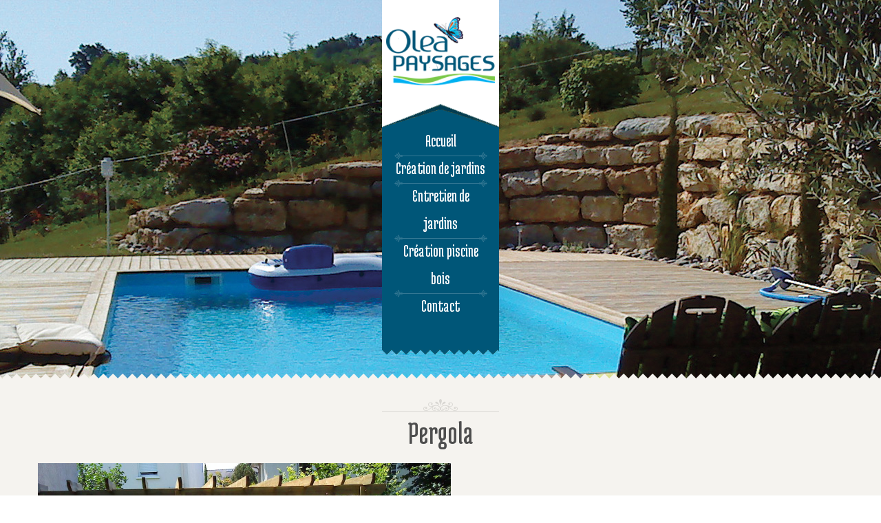

--- FILE ---
content_type: text/html; charset=utf-8
request_url: http://www.olea-paysages-brive.fr/node/126
body_size: 4834
content:
<!DOCTYPE html PUBLIC "-//W3C//DTD HTML+RDFa 1.1//EN"
"http://www.w3.org/MarkUp/DTD/xhtml-rdfa-1.dtd">
<!--[if IE 8 ]><html lang="fr" dir="ltr" version="HTML+RDFa 1.1"
  xmlns:fb="http://www.facebook.com/2008/fbml"
  xmlns:content="http://purl.org/rss/1.0/modules/content/"
  xmlns:dc="http://purl.org/dc/terms/"
  xmlns:foaf="http://xmlns.com/foaf/0.1/"
  xmlns:og="http://ogp.me/ns#"
  xmlns:rdfs="http://www.w3.org/2000/01/rdf-schema#"
  xmlns:sioc="http://rdfs.org/sioc/ns#"
  xmlns:sioct="http://rdfs.org/sioc/types#"
  xmlns:skos="http://www.w3.org/2004/02/skos/core#"
  xmlns:xsd="http://www.w3.org/2001/XMLSchema#" class="no-js ie8"><![endif]-->
<!--[if IE 9 ]><html lang="fr" dir="ltr" version="HTML+RDFa 1.1"
  xmlns:fb="http://www.facebook.com/2008/fbml"
  xmlns:content="http://purl.org/rss/1.0/modules/content/"
  xmlns:dc="http://purl.org/dc/terms/"
  xmlns:foaf="http://xmlns.com/foaf/0.1/"
  xmlns:og="http://ogp.me/ns#"
  xmlns:rdfs="http://www.w3.org/2000/01/rdf-schema#"
  xmlns:sioc="http://rdfs.org/sioc/ns#"
  xmlns:sioct="http://rdfs.org/sioc/types#"
  xmlns:skos="http://www.w3.org/2004/02/skos/core#"
  xmlns:xsd="http://www.w3.org/2001/XMLSchema#" class="no-js ie9"><![endif]-->
<!--[if (gt IE 9)|!(IE)]><!--><html lang="fr" dir="ltr" version="HTML+RDFa 1.1"
  xmlns:fb="http://www.facebook.com/2008/fbml"
  xmlns:content="http://purl.org/rss/1.0/modules/content/"
  xmlns:dc="http://purl.org/dc/terms/"
  xmlns:foaf="http://xmlns.com/foaf/0.1/"
  xmlns:og="http://ogp.me/ns#"
  xmlns:rdfs="http://www.w3.org/2000/01/rdf-schema#"
  xmlns:sioc="http://rdfs.org/sioc/ns#"
  xmlns:sioct="http://rdfs.org/sioc/types#"
  xmlns:skos="http://www.w3.org/2004/02/skos/core#"
  xmlns:xsd="http://www.w3.org/2001/XMLSchema#" class="no-js"><!--<![endif]-->
<head profile="http://www.w3.org/1999/xhtml/vocab">

	<meta charset="utf-8" />
<meta name="Generator" content="Drupal 7 (http://drupal.org)" />
<link rel="canonical" href="/node/126" />
<link rel="shortlink" href="/node/126" />
<link rel="shortcut icon" href="http://www.olea-paysages-brive.fr/sites/default/files/favicon.ico" type="image/vnd.microsoft.icon" />
	
	<!--[if lte IE 7]>
		<div style=' text-align:center; clear: both; padding:0 0 0 15px; position: relative;'>
			<a href="http://windows.microsoft.com/en-US/internet-explorer/products/ie/home?ocid=ie6_countdown_bannercode">
				<img src="http://storage.ie6countdown.com/assets/100/images/banners/warning_bar_0000_us.jpg" border="0" height="42" width="820" alt="You are using an outdated browser. For a faster, safer browsing experience, upgrade for free today." />
			</a>
		</div>
	<![endif]-->
	
	<title>Pergola | Olea Paysages</title>
	
	<link type="text/css" rel="stylesheet" href="http://www.olea-paysages-brive.fr/sites/default/files/css/css_xE-rWrJf-fncB6ztZfd2huxqgxu4WO-qwma6Xer30m4.css" media="all" />
<link type="text/css" rel="stylesheet" href="http://www.olea-paysages-brive.fr/sites/default/files/css/css_SggLd6xgUYQJOrVoGKcxxSxqUqpIf3uBlwcMfCKxUhY.css" media="all" />
<link type="text/css" rel="stylesheet" href="http://www.olea-paysages-brive.fr/sites/default/files/css/css_1pvb1HKU2tg2dKRzjzpwGMou9fmhui134v9QoABNefk.css" media="all" />
<link type="text/css" rel="stylesheet" href="http://www.olea-paysages-brive.fr/sites/default/files/css/css_bkAjsKHAoDw0K20PYbtlEVeepP3D8EV0Ch0T2nrMdPE.css" media="screen" />
<script type="text/javascript" src="http://www.olea-paysages-brive.fr/sites/default/files/js/js_XexEZhbTmj1BHeajKr2rPfyR8Y68f4rm0Nv3Vj5_dSI.js"></script>
<script type="text/javascript" src="http://www.olea-paysages-brive.fr/sites/default/files/js/js_qE4KfYgJty9x7gyqzjMp9mcDiG6PQCqqJbfsBu7bK8w.js"></script>
<script type="text/javascript" src="http://www.olea-paysages-brive.fr/sites/default/files/js/js_gHPFQ6bo9IfuRXZyR8TeT4lE_XnEI7AU10oZ3ZCIDe8.js"></script>
<script type="text/javascript" src="http://www.olea-paysages-brive.fr/sites/default/files/js/js_oGbowkBKtbApNfUlCoODkNgNBeH2LVQNGYh5u7zzFp4.js"></script>
<script type="text/javascript" src="http://www.olea-paysages-brive.fr/sites/default/files/js/js_UJUjl-da6ARh9u59DdGD5fI1Y72tU3bDzmm8CHV0Uts.js"></script>
<script type="text/javascript">
<!--//--><![CDATA[//><!--
jQuery.extend(Drupal.settings, {"basePath":"\/","pathPrefix":"","setHasJsCookie":0,"ajaxPageState":{"theme":"theme873","theme_token":"UA7hsQEsIlTUneU0DMjHfzF7jFCtWreZefiXCOTdafA","js":{"0":1,"sites\/all\/modules\/addthis\/addthis.js":1,"sites\/all\/modules\/jquery_update\/replace\/jquery\/1.7\/jquery.min.js":1,"misc\/jquery-extend-3.4.0.js":1,"misc\/jquery-html-prefilter-3.5.0-backport.js":1,"misc\/jquery.once.js":1,"misc\/drupal.js":1,"sites\/all\/modules\/jquery_update\/replace\/ui\/ui\/minified\/jquery.ui.effect.min.js":1,"sites\/all\/modules\/admin_menu\/admin_devel\/admin_devel.js":1,"sites\/all\/modules\/back_to_top\/js\/back_to_top.js":1,"public:\/\/languages\/fr_hh2G9o_pvQzV4L1YbYLoeqIHpWJnpjfA81T0G72qlGo.js":1,"sites\/all\/modules\/colorbox\/js\/colorbox.js":1,"sites\/all\/libraries\/superfish\/jquery.hoverIntent.minified.js":1,"sites\/all\/libraries\/superfish\/sftouchscreen.js":1,"sites\/all\/libraries\/superfish\/superfish.js":1,"sites\/all\/libraries\/easing\/jquery.easing.js":1,"sites\/all\/libraries\/superfish\/supersubs.js":1,"sites\/all\/modules\/superfish\/superfish.js":1,"sites\/all\/themes\/theme873\/js\/theme873.core.js":1,"sites\/all\/themes\/theme873\/js\/jquery.loader.js":1,"sites\/all\/themes\/theme873\/js\/jquery.debouncedresize.js":1,"sites\/all\/themes\/theme873\/js\/jquery.mobilemenu.js":1,"sites\/all\/themes\/theme873\/js\/jquery.cookie.js":1},"css":{"modules\/system\/system.base.css":1,"modules\/system\/system.menus.css":1,"modules\/system\/system.messages.css":1,"modules\/system\/system.theme.css":1,"modules\/aggregator\/aggregator.css":1,"modules\/comment\/comment.css":1,"modules\/field\/theme\/field.css":1,"modules\/node\/node.css":1,"modules\/poll\/poll.css":1,"modules\/search\/search.css":1,"modules\/user\/user.css":1,"modules\/forum\/forum.css":1,"sites\/all\/modules\/views\/css\/views.css":1,"sites\/all\/modules\/back_to_top\/css\/back_to_top.css":1,"sites\/all\/libraries\/colorbox\/example1\/colorbox.css":1,"sites\/all\/modules\/ctools\/css\/ctools.css":1,"sites\/all\/modules\/panels\/css\/panels.css":1,"sites\/all\/modules\/dismiss\/css\/dismiss.base.css":1,"sites\/default\/files\/css\/follow.css":1,"sites\/all\/libraries\/superfish\/css\/superfish.css":1,"sites\/all\/themes\/theme873\/css\/boilerplate.css":1,"sites\/all\/themes\/theme873\/css\/style.css":1,"sites\/all\/themes\/theme873\/css\/maintenance-page.css":1,"sites\/all\/themes\/theme873\/css\/skeleton.css":1}},"colorbox":{"opacity":"0.85","current":"{current} of {total}","previous":"\u00ab Prev","next":"Next \u00bb","close":"Close","maxWidth":"98%","maxHeight":"98%","fixed":true,"mobiledetect":true,"mobiledevicewidth":"480px","file_public_path":"\/sites\/default\/files","specificPagesDefaultValue":"admin*\nimagebrowser*\nimg_assist*\nimce*\nnode\/add\/*\nnode\/*\/edit\nprint\/*\nprintpdf\/*\nsystem\/ajax\nsystem\/ajax\/*"},"back_to_top":{"back_to_top_button_trigger":"100","back_to_top_button_text":"Back to top","#attached":{"library":[["system","ui"]]}},"dismiss":{"fadeout":0},"superfish":{"1":{"id":"1","sf":{"animation":{"opacity":"show","height":["show","easeOutCubic"]},"speed":"\u0027fast\u0027","autoArrows":false,"dropShadows":false,"disableHI":false},"plugins":{"touchscreen":{"mode":"useragent_custom","useragent":"iphone|android|ipad"},"supposition":false,"bgiframe":false,"supersubs":{"minWidth":"12","maxWidth":"27","extraWidth":1}}}}});
//--><!]]>
</script>
	
	<!--[if LT IE 9]>
		<script src="http://html5shim.googlecode.com/svn/trunk/html5.js"></script>
	<![endif]-->
	
	<script>
		if(jQuery.cookie('the_cookie')!=0)
			document.write('<meta name="viewport" content="width=device-width, initial-scale=1, maximum-scale=1.0, user-scalable=no">')
		else
			document.write('<meta name="viewport" content="width=device-width">')
	</script>
	
	<link rel="stylesheet" href="/sites/all/themes/theme873/css/style-mobile.css" media="screen" id="style-mobile">
	<link rel="stylesheet" href="/sites/all/themes/theme873/css/skeleton-mobile.css" media="screen" id="skeleton-mobile">
</head>
<body id="body" class="html not-front not-logged-in no-sidebars page-node page-node- page-node-126 node-type-portfolio with-navigation with-subnav page-126 section-node" >
	<script>
	  (function(i,s,o,g,r,a,m){i['GoogleAnalyticsObject']=r;i[r]=i[r]||function(){
	  (i[r].q=i[r].q||[]).push(arguments)},i[r].l=1*new Date();a=s.createElement(o),
	  m=s.getElementsByTagName(o)[0];a.async=1;a.src=g;m.parentNode.insertBefore(a,m)
	  })(window,document,'script','//www.google-analytics.com/analytics.js','ga');
	
	  ga('create', 'UA-58884721-1', 'auto');
	  ga('send', 'pageview');
	
	</script>
	
<div id="page-wrapper">

    <div id="page">

        <header id="header" role="banner">
                
            <div class="header-indent">
                <div class="container-12">
                    <div class="grid-12">
                        <div class="section-1">
                            <div class="col1">
                                                                    <a href="/" title="Accueil" rel="home" id="logo">
                                        <img src="http://www.olea-paysages-brive.fr/sites/all/themes/theme873/logo.png" alt="Accueil" />
                                    </a>
                                                            
                                                            </div>
                            
                            <div class="col2">
                                                                    <div class="section-3 clearfix">
                                          <div class="region region-menu">
    <div id="block-superfish-1" class="block block-superfish block-odd">
	
	<div class="content">
		<ul id="superfish-1" class="menu sf-menu sf-main-menu sf-horizontal sf-style-none sf-total-items-5 sf-parent-items-0 sf-single-items-5"><li id="menu-201-1" class="first odd sf-item-1 sf-depth-1 sf-no-children"><a href="/" title="" class="sf-depth-1">Accueil</a></li><li id="menu-5557-1" class="middle even sf-item-2 sf-depth-1 sf-no-children"><a href="/creation-de-jardins" title="" class="sf-depth-1">Création de jardins</a></li><li id="menu-5554-1" class="middle odd sf-item-3 sf-depth-1 sf-no-children"><a href="/entretien" title="" class="sf-depth-1">Entretien de jardins</a></li><li id="menu-5558-1" class="middle even sf-item-4 sf-depth-1 sf-no-children"><a href="/piscine" title="" class="sf-depth-1">Création piscine bois</a></li><li id="menu-4931-1" class="last odd sf-item-5 sf-depth-1 sf-no-children"><a href="/contacts" title="" class="sf-depth-1">Contact</a></li></ul>	</div><!-- /.content -->
</div><!-- /.block -->  </div>
                                    </div>
                                                            </div>
                        </div>
                    </div>
                </div>
            </div>

                                        
                                
                
        </header><!-- /#header -->


        <div id="main-wrapper">
        
            <div class="container-12">
                <div class="grid-12">
                                                
                            
                    <div id="main" class="clearfix">
                        
                        

                        <div id="content" class="column grid-12 alpha omega  " role="main">
                            <div class="section">
                            
                                                                
                                                                
                                                                
                                                                  <h1 class="title" id="page-title">Pergola</h1>
                                                                
                                                                
                                                                  <div class="tabs"></div>
                                                                
                                                                
                                                                
                                  <div class="region region-content">
    <div id="block-system-main" class="block block-system block-even">
	
	<div class="content">
		<article id="node-126" class="node node-portfolio node-odd published with-comments node-full clearfix" about="/node/126" typeof="sioc:Item foaf:Document">
	
	<div class="content">
		<div class="field field-name-field-portfolio-image field-type-image field-label-hidden"><div class="field-items"><div class="field-item even"><img typeof="foaf:Image" src="http://www.olea-paysages-brive.fr/sites/default/files/styles/full_post/public/DSC00108_0.JPG?itok=zWe0QNRq" width="600" height="350" alt="" /></div></div></div><div class="field field-name-field-portfolio-category field-type-taxonomy-term-reference field-label-hidden clearfix"><ul class="links"><li class="taxonomy-term-reference-0"><a href="/taxonomy/term/29" typeof="skos:Concept" property="rdfs:label skos:prefLabel" datatype="">Jardins</a></li></ul></div>	</div><!-- /.content -->

			<footer class="node-footer">
					</footer>
	</article><!-- /.node -->	</div><!-- /.content -->
</div><!-- /.block -->  </div>
                            
                            </div>
                        </div>

                            
                        
                    </div><!-- /#main -->
                            
                                    </div>
            </div>
        
        </div>
        
        
        <footer id="footer" role="contentinfo">
            <div class="container-12">
                <div class="grid-12">
                    <div class="footer-wrapper clearfix">
                          <div class="region region-footer">
    <div id="block-block-5" class="block block-block copyright block-odd">
	
	<div class="content">
		<p><!--?php $site_name =  variable_get('site_name', 'Drupal'); print $site_name; ?--></p>
<div><img src="/sites/default/files/olea-paysage-nb.png" width="100" height="65" /></div>
<div>La Ringe <br />19500 Turenne<br />05 55 84 31 64 <br />06 11 33 12 28 </div>
	</div><!-- /.content -->
</div><!-- /.block -->  </div>
                                            </div>
                </div>
            </div>
        </footer>

    </div><!-- /#page -->
</div><!-- /#page-wrapper --><script type="text/javascript">
<!--//--><![CDATA[//><!--
/**
 * @file
 *   Main JavaScript file for Dismiss module
 */

(function ($) {

  Drupal.behaviors.dismiss = {
    attach: function (context, settings) {

      // Prepend the Dismiss button to each message box.
      $('.messages').each(function () {
        var flag = $(this).children().hasClass('dismiss');

        if (!flag) {
          $(this).prepend('<button class="dismiss"><span class="element-invisible">' + Drupal.t('Close this message.') + '</span></button>');
        }
      });

      // When the Dismiss button is clicked hide this set of messages.
      $('.dismiss').click(function (event) {
        $(this).parent().hide('fast');
        // In case this message is inside a form, prevent form submission.
        event.preventDefault();
      });

      // Fadeout out status messages when positive value defined.
      if (Drupal.settings.dismiss.fadeout > 0) {
        setTimeout(function () { $('.messages.status').fadeOut(); }, Drupal.settings.dismiss.fadeout);
      }

    }
  }

})(jQuery);

//--><!]]>
</script>
<script type="text/javascript" src="http://www.olea-paysages-brive.fr/sites/default/files/js/js_MLVgtzZ1ORq9krYqkeOsRay6ou_T-0QZytivuM9tTT8.js"></script>
</body>
</html>

--- FILE ---
content_type: text/css
request_url: http://www.olea-paysages-brive.fr/sites/default/files/css/css_bkAjsKHAoDw0K20PYbtlEVeepP3D8EV0Ch0T2nrMdPE.css
body_size: 8393
content:
@import url(http://fonts.googleapis.com/css?family=Medula+One);@import url(http://fonts.googleapis.com/css?family=Open+Sans);html,body,div,span,object,iframe,h1,h2,h3,h4,h5,h6,p,blockquote,pre,abbr,address,cite,code,del,dfn,em,img,ins,kbd,q,samp,small,strong,sub,sup,var,b,i,dl,dt,dd,ol,ul,li,fieldset,form,label,legend,table,caption,tbody,tfoot,thead,tr,th,td,article,aside,canvas,details,figcaption,figure,footer,header,hgroup,menu,nav,section,summary,time,mark,audio,video{margin:0;padding:0;border:0;outline:0;font-size:100%;vertical-align:baseline;background:transparent;}li ul,li ol{margin:0;}ul,ol{margin:0;padding-left:0;}dl{margin:0 0 1.5em 0;}dl dt{font-weight:bold;}dd{margin-left:1.5em;}table{margin-bottom:1.5em;width:100%;}th,tr,td{padding:0.1em 0.5em;vertical-align:middle;}hr{background:#666;border:none;clear:both;float:none;height:1px;margin:-1px 0 1.5em;width:100%;}fieldset{border:1px solid #ccc;margin:.5em 0;padding:1em;}iframe{background:#fff !important;}.at300b iframe{background:none !important;}.addthis_toolbox{padding-top:3px;}.addthis_button_compact{margin:4px 0 0 30px;}article,aside,details,figcaption,figure,footer,header,hgroup,nav,section{display:block;}audio,canvas,video{display:inline-block;*display:inline;*zoom:1;}audio:not([controls]){display:none;}[hidden]{display:none;}p{margin:0 0 15px 0;}nav ul{list-style:none;}blockquote,q{quotes:none;}blockquote:before,blockquote:after,q:before,q:after{content:'';content:none;}ins{background-color:#46a7e2;color:#000;text-decoration:none;}mark{background-color:#46a7e2;color:#000;font-style:italic;font-weight:bold;}del{text-decoration:line-through;}abbr[title],dfn[title]{border-bottom:1px dotted;cursor:help;}table{border-collapse:collapse;border-spacing:0;}hr{display:block;height:1px;border:0;border-top:1px solid #cccccc;margin:1em 0;padding:0;}form{margin:0;}button,input,select,textarea{font-size:100%;font-family:sans-serif;margin:0;vertical-align:baseline;*vertical-align:middle;}button,input{line-height:normal;*overflow:visible;}table button,table input{*overflow:auto;}button,html input[type="button"],input[type="reset"],input[type="submit"]{cursor:pointer;-webkit-appearance:button;}input[type="checkbox"],input[type="radio"]{box-sizing:border-box;padding:0;}input[type="search"]{-webkit-appearance:textfield;-moz-box-sizing:content-box;-webkit-box-sizing:content-box;box-sizing:content-box;}input[type="search"]::-webkit-search-decoration{-webkit-appearance:none;}button::-moz-focus-inner,input::-moz-focus-inner{border:0;padding:0;}textarea{overflow:auto;vertical-align:top;resize:none;}select:focus,input:focus,textarea:focus{outline:none;}pre,code,kbd,samp{font-family:monospace,sans-serif;}body{-webkit-text-size-adjust:none;}body,select,input,textarea{color:#444;}h1,h2,h3,h4,h5,h6,#site-name,#site-name strong{font-weight:normal;}h1,#site-name{font-size:36px;line-height:1em;margin-bottom:.5em;}h2{font-size:24px;}h3{font-size:18px;line-height:2em;}h4{font-size:15px;line-height:1.25em;margin-bottom:1.25em;}h5{font-size:12px;font-weight:bold;margin-bottom:1.5em;}h6{font-size:10px;font-weight:bold;line-height:1.8em;margin-bottom:1.8em;}a,a:hover,a:active{outline:none;}ul,ol{margin-left:0;}ol{list-style-type:decimal;}small{font-size:85%;}strong,th{font-weight:bold;}img{font-size:0;line-height:0;vertical-align:top;}td,td img{vertical-align:top;}sub{vertical-align:sub;font-size:smaller;}sup{vertical-align:super;font-size:smaller;}pre{padding:15px;white-space:pre;white-space:pre-wrap;white-space:pre-line;word-wrap:break-word;}legend{*margin-left:-7px;}input[type="radio"]{vertical-align:text-bottom;}input[type="checkbox"]{vertical-align:middle;*vertical-align:baseline;}label,input[type=button],input[type=submit],button{cursor:pointer;}label{display:table;font-weight:normal;}label.option{display:inline;}button,input,select,textarea{font-size:100%;margin:0;vertical-align:baseline;*vertical-align:middle;}button,input{line-height:normal;*overflow:visible;}table button,table input{*overflow:auto;}input:invalid,textarea:invalid{border-radius:1px;box-shadow:0px 0px 5px red;}.no-boxshadow input:invalid,.no-boxshadow textarea:invalid{background-color:#f0dddd;}::-moz-selection{background:#46a7e2;color:#fff;text-shadow:none;}::selection{background:#46a7e2;color:#fff;text-shadow:none;}a:link{-webkit-tap-highlight-color:#46a7e2;}img{-ms-interpolation-mode:bicubic;}svg:not(:root){overflow:hidden;}#skip-link{position:absolute;}.ir{display:block;border:0;text-indent:-999em;overflow:hidden;background-color:transparent;background-repeat:no-repeat;text-align:left;direction:ltr;}.ir br{display:none;}.hidden{display:none !important;visibility:hidden;}.visuallyhidden{border:0;clip:rect(0 0 0 0);height:1px;margin:-1px;overflow:hidden;padding:0;position:absolute;width:1px;}.visuallyhidden.focusable:active,.visuallyhidden.focusable:focus{clip:auto;height:auto;margin:0;overflow:visible;position:static;width:auto;}.invisible{visibility:hidden;}.clearfix:before,.clearfix:after{content:"";display:table;}.clearfix:after{clear:both;}.clearfix{zoom:1;}#cboxTitle{background:#fff;opacity:0.8;-moz-opacity:0.8;filter:alpha(opacity=80);}#edit-author #edit-name{background-image:none;}
body#body{background:#fff;color:#706969;font:13px/18px "Trebuchet MS",Helvetica,sans-serif;position:relative;min-width:1200px;-webkit-text-size-adjust:none;}p{margin-bottom:18px;}.field-name-taxonomy-forums .links a,.panel-pane.error-page .pane-content span.err,a{color:#005678;outline:none;text-decoration:none;-webkit-transition:all .4s ease;-moz-transition:all .4s ease;transition:all .4s ease;}a:hover,.field-name-taxonomy-forums .links a:hover{text-decoration:none;color:#4e4e4e;}.panel-pane.error-page .pane-content .err-title,.panel-pane.error-page .pane-content span.err{text-decoration:none;}strong{font-weight:bold;color:#4e4e4e;}.fl-l{float:left;}.fl-r{float:right;}.extra{overflow:hidden;}.align-left{text-align:left;}.align-center{text-align:center;}.align-right{text-align:right;}::selection{background:rgb(67,141,253);}::-moz-selection{background:rgb(67,141,253);}img::selection{background:transparent;}img::-moz-selection{background:transparent;}body{-webkit-tap-highlight-color:rgb(67,141,253);}.ajax-progress{display:none;}#edit-style-options-row--2{clear:both;}#admin-menu{-webkit-box-shadow:none;-moz-box-shadow:none;box-shadow:none;}div.messages{padding-right:30px;}.dismiss{-webkit-box-shadow:none;-moz-box-shadow:none;box-shadow:none;-webkit-border-radius:2px;-moz-border-radius:2px;border-radius:2px;text-transform:lowercase;padding:2px 6px 4px;width:auto;line-height:normal;font-family:Helvetica;}.dismiss:hover{color:#fff;text-shadow:none;}.opacity-hover a{-webkit-transition:all 300ms ease;-moz-transition:all 300ms ease;-ms-transition:all 300ms ease;-o-transition:all 300ms ease;transition:all 300ms ease;}.opacity-hover a:hover{opacity:0.7;}.links,.item-list ul,.marker-list ul,ul.action-links{list-style:none;}.switcher{display:inline-block;cursor:pointer;margin-top:10px;font-size:11px;}.switcher:hover{text-decoration:underline;}.slider-wide div.contextual-links-wrapper{right:auto;left:50%;}#header{position:relative;}.not-front #header{}.not-front .header-indent{padding:0 0 35px;background:url(/sites/all/themes/theme873/images/header-bg.jpg) center top no-repeat;}.not-front .header-indent:after{height:7px;bottom:0;left:0;right:0;display:inline-block;background:url(/sites/all/themes/theme873/images/corner-4.png) center top repeat-x;content:'';position:absolute;}#logo{display:inline-block;}.header-indent{position:relative;}.section-1{width:170px;margin:0 auto;position:relative;text-align:center;background:#005678;margin-bottom:7px;z-index:9;padding-bottom:38px;}.front .section-1{position:absolute;left:50%;margin-left:-85px;}.section-1:after{display:inline-block;content:'';left:0;right:0;bottom:-7px;height:7px;position:absolute;background:url(/sites/all/themes/theme873/images/header-border.png) left top repeat-x;}.section-1 .col1{}.section-1 .col2{}.section-2{z-index:1;overflow:hidden;}.section-3{width:135px;display:inline-block;}.section-4{background:#f5f3ef;padding:35px 0 0;}.front .section-4{background:url(/sites/all/themes/theme873/images/corner.png) center top no-repeat;position:relative;z-index:9;margin-top:-26px;overflow:hidden;padding:26px 0 28px;}.front .section-4:after,.front .section-4:before{position:absolute;display:inline-block;height:26px;background:#fff;content:'';z-index:9;top:0;}.front .section-4:before{left:0;right:50%;margin-right:65px;}.front .section-4:after{left:50%;right:0;margin-left:65px;}.select-menu{display:none !important;}#superfish-1{background:none;position:relative;width:auto;}#superfish-1 li{background:none;border:0;overflow:inherit;padding:0;text-align:center;float:none;font-family:'Medula One',cursive;position:relative;}#superfish-1>li:first-child:after{display:none;}#superfish-1>li:after{position:absolute;display:inline-block;width:135px;height:11px;content:'';background:url(/sites/all/themes/theme873/images/menu-border.png) left top no-repeat;top:-4px;left:0;}#superfish-1 a{border:0;color:#fff;font-size:25px;line-height:40px;font-weight:normal;padding:0;text-decoration:none;-webkit-transition:all .4s ease;-moz-transition:all .4s ease;transition:all .4s ease;.view-servise-block .views-row}#superfish-1 > li > a:hover,#superfish-1 > li.active-trail > a,#superfish-1 > li.sfHover > a{color:#00b1f0;background:none;}#superfish-1 ul{background:#005678;display:none;padding:15px 0;top:-10px;left:150px;width:160px !important;}#superfish-1 ul li{background:none;border-bottom:0;height:auto;padding:0;}#superfish-1 ul li a:visited,#superfish-1 ul li a{border:0;color:#fff;font-size:20px;line-height:20px;font-weight:normal;padding:5px !important;}#superfish-1 ul li a:hover,#superfish-1 ul li.active-trail a{color:#8D995C;}#superfish-1 ul li ul{left:160px !important;padding:10px 0 !important;top:-10px;}#superfish-1 ul li ul li{background:none;margin-bottom:1px;}.flex-viewport{-webkit-transition:none;-moz-transition:none;-ms-transition:none;-o-transition:none;transition:none;}#flexslider_views_slideshow_main_slider-block li{padding:0;}.flex-control-thumbs li{width:20%;}.flexslider .slides img{width:100%;height:auto;}.flexslider{background:none repeat scroll 0 0 transparent;border:medium none;border-radius:0 0 0 0;box-shadow:none;margin-bottom:0;}.flex-control-nav{bottom:0;z-index:20;}.flexslider .flex-next,.flexslider .flex-prev{opacity:1;}.flexslider .flex-direction-nav a{display:block;background:#000;}.flex-direction-nav .flex-prev,.flex-direction-nav .flex-next{text-align:left;text-indent:-999em;}.flexslider:hover .flex-next,.flex-direction-nav .flex-next{opacity:1;right:0;}.flexslider:hover .flex-prev,.flex-direction-nav .flex-prev{opacity:1;left:0;}.flex-control-nav li a{-webkit-box-shadow:none;-moz-box-shadow:none;box-shadow:none;}.flex-control-paging{bottom:45px;}.flex-control-paging li{margin:0 5px;}.flex-control-paging li a{width:15px;height:15px;background:#fff;}.flex-control-paging li a:hover,.flex-control-paging li a.flex-active{background:#003b52;}.flex-caption{position:absolute;left:0;top:0;}.view-our-history{text-align:center;}div.messages{margin-bottom:30px;}.views-row{margin-bottom:15px;padding-bottom:15px;}.views-field-title,.node h2,article.comment h3{}.views-field-title a,.node h2 a,article.comment h3 a{color:#4e4e4e;}.views-field-title a:hover,.node h2 a:hover,article.comment h3 a:hover{color:#6A7440;}.node h3{background:none;padding-top:0;text-align:left;}article.comment h3{font-size:22px;line-height:24px;margin-bottom:5px;}.views-field-body{margin-bottom:20px;}.img-indent{margin-bottom:20px;}.title-indent{margin-bottom:20px;}.field-name-field-addthis-blog{margin-bottom:25px;}.img-left{float:left;margin-right:30px;}.img-right{float:right;margin-left:30px;}.block-indent{margin-bottom:60px !important;}#main-wrapper #block-system-main.block{padding-bottom:0;}.more-link{text-align:left;}.more-link.center{text-align:center;}.welcome-block{text-align:center;font-family:'Medula One',cursive;font-size:48px;line-height:48px;background:url(/sites/all/themes/theme873/images/welcome-bg.png) center bottom no-repeat;padding:15px 0 33px;}.welcome-block .title-1{font-size:74px;line-height:74px;}#block-views-servise-block-block{position:relative;}#block-views-servise-block-block:after,#block-views-servise-block-block:before{position:absolute;width:44px;height:21px;content:'';display:inline-block;top:16px;}#block-views-servise-block-block:after{right:26px;}#block-views-servise-block-block:before{left:26px;}.view-servise-block{text-align:center;font-weight:bold;}.view-servise-block .views-row{background:#e5e3df;padding:0;color:#4e4e4e;-webkit-transition:all .4s ease;-moz-transition:all .4s ease;transition:all .4s ease;}.view-servise-block .views-row:hover{background:#005678;color:#fff;}.view-servise-block .views-row h3{padding:15px 0 16px;margin:0;}.view-servise-block .views-row:hover h3{color:#fff;}.view-servise-block .views-row .views-field-body{padding:20px 15px 18px;margin:0;}.view-servise-block .views-row p{margin:0;height:90px;}.view-servise-block .more-link a{position:relative;display:block;text-align:center;background:#dbd9d4;padding:10px 10px 19px;}.view-servise-block .more-link a:after{position:absolute;height:7px;left:0;right:0;bottom:0;content:'';background:url(/sites/all/themes/theme873/images/corner-3.png) left top repeat-x;display:inline-block;z-index:1;}.view-servise-block .more-link a:hover{background:#00b1f0;}.view-servise-block .views-field-field-service-image{position:relative;display:inline-block;}#main-wrapper .view-servise-block .views-field-field-service-image img{width:100%;}.view-servise-block .views-field-field-service-image:after{position:absolute;height:8px;left:0;top:-1px;right:0;content:'';display:inline-block;z-index:1;}.view-servise-block .views-row:hover .views-field-field-service-image:after{}.view-solution{text-align:center;}.view-solution strong{color:#4e4e4e;}.view-testimonials .views-field-field-testi-image{float:left;}.view-testimonials{color:#fff;background:#4e4e4e;margin-top:7px;}.view-testimonials .testi-content{float:left;-webkit-box-sizing:border-box;-moz-box-sizing:border-box;box-sizing:border-box;padding:40px 30px 30px;width:430px;}.view-testimonials .testi-content a{color:#fff;}.view-testimonials .testi-content a:hover{color:#85a405;}.view-testimonials .info-block{float:left;-webkit-box-sizing:border-box;-moz-box-sizing:border-box;box-sizing:border-box;padding:40px 20px 30px;background:#646464;min-height:154px;width:170px;}.view-testimonials .flex-control-paging{right:15px;bottom:15px;width:auto;}.view-testimonials .flex-control-paging li a{width:9px;height:9px;}.view-testimonials .flex-control-paging li a:hover,.view-testimonials .flex-control-paging li a.flex-active{background:#8f8f8f;}.view-actualites .views-field-field-blog-image{float:left;}.view-actualites{color:#fff;background:#4e4e4e;margin-top:7px;}.view-actualites .testi-content{float:left;-webkit-box-sizing:border-box;-moz-box-sizing:border-box;box-sizing:border-box;padding:40px 30px 30px;width:430px;}.view-actualites .testi-content a{color:#fff;}.view-actualites .testi-content a:hover{color:#85a405;}.view-actualites .info-block{float:left;-webkit-box-sizing:border-box;-moz-box-sizing:border-box;box-sizing:border-box;padding:40px 20px 30px;background:#646464;min-height:154px;width:170px;}.view-actualites .flex-control-paging{right:15px;bottom:15px;width:auto;}.view-actualites .flex-control-paging li a{width:9px;height:9px;}.view-actualites .flex-control-paging li a:hover,.view-testimonials .flex-control-paging li a.flex-active{background:#8f8f8f;}.view-tags{text-align:center;padding:0 20px;}.view-tags .views-row{display:inline-block;padding:0;margin:3px 2px;}.view-tags .views-row a{padding:2px 15px 5px;background:#4e4e4e;font-family:'Medula One',cursive;font-size:30px;line-height:30px;color:#fff;display:inline-block;}.view-tags .views-row-2 a,.view-tags .views-row-5 a{background:#c89041;}.view-tags .views-row-3 a,.view-tags .views-row-6 a{background:#6a7440;}.view-tags .views-row a:hover{background:#646464;}.view-our-standards,.view-awards{text-align:center;}.view-our-standards .views-row,.view-awards .views-row,.view-awards .views-row strong,.view-awards .views-field-field-award-icon{padding-bottom:0;margin-bottom:12px;display:block;position:relative;}.view-our-standards .views-row:before,.view-awards .views-row:before{background:#d8d6d2;height:1px;width:170px;top:0;content:'';display:inline-block;}.view-our-standards .views-row:first-child:before,.view-awards .views-row:first-child:before{display:none;}.view-our-standards .views-field-body,.view-our-standards p,.view-awards p,.view-awards .views-field-body{margin:0;}.view-our-standards .views-field-title,.view-awards .views-field-field-award-icon{padding-top:13px;}.views-row-last.views-row{margin-bottom:0px;}#main-wrapper .block{padding-bottom:40px;}#main-wrapper #content .block.block-views{padding-bottom:20px;}body .container-12 .no-alpha-omega{margin-left:10px;margin-right:10px;}.region-header-bottom{padding:0;}.region-content-top{padding:0;padding-bottom:40px;}.region-content{padding:0;}.region-content-bottom{padding:25px 0 0;}.front .region-content-bottom{padding:25px 0 0;background:#e5e3df;position:relative;}.front .region-content-bottom:before{background:#e5e3df;top:0;bottom:0;left:-3000px;right:-3000px;content:'';display:inline-block;position:absolute;}#main-wrapper .region-content-bottom .block{padding-bottom:25px;}.region-header-bottom:after,.region-content-top:after,.region-content:after,.region-content-bottom:after,.region-content:after{content:'';width:100%;clear:both;display:block;}.views-clearfix .views-row:after{content:'';width:100%;clear:both;display:block;}#main-wrapper img{max-width:100%;-webkit-box-sizing:border-box;-moz-box-sizing:border-box;box-sizing:border-box;}#main-wrapper .getlocations_map_canvas img{padding:0;background:none;border:none;}#main-wrapper{background:#f5f3ef;overflow:hidden;padding:30px 0 0;}.front #main-wrapper{background:url(/sites/all/themes/theme873/images/header-bottom.png) left top repeat-x #f5f3ef;padding:0;}#main .feed-icon img,#main th.active img{width:auto;border:none;background:none;padding:0;}#tinymce p{margin-bottom:10px;}.location.vcard{margin-top:0;}.front #page-title{display:none;}#content h1.title,h2,h3,h4,h5,h6{font-size:48px;line-height:48px;margin-bottom:20px;text-transform:none;font-family:'Medula One',cursive;font-weight:300;color:#4e4e4e;}#content h1.title,h2{text-align:center;background:url(/sites/all/themes/theme873/images/title-bg.png) center top no-repeat;padding-top:25px;}h3{font-size:30px;line-height:30px;margin-bottom:10px;}h4{font-size:26px;line-height:26px;margin-bottom:10px;}h5{font-size:20px;line-height:20px;margin-bottom:10px;}h6{font-family:'Open Sans',sans-serif;font-size:16px;line-height:16px;margin-bottom:5px;font-weight:700;}article.node{padding-bottom:20px;margin-bottom:20px;}article.node.node-blog{border-bottom:0px solid #474747;}#node-79{margin-bottom:0;padding-bottom:0;}.page-node- .submitted a{padding-right:0;margin-right:0;}.submitted{margin:5px 0 15px;float:left;padding:0;}.submitted,p.submitted span,.comment_count{padding-right:5px;}.submitted a,.comment_count{text-decoration:none;}.submitted a:hover,.comment_count:hover{}.comment_count{float:right;display:inline-block;margin:5px 0 15px;}article.node footer{padding-top:0px;}article footer ul.links.inline{display:block;}article footer ul li{padding:0;margin:0 15px 0 0;padding:0 !important;}article footer ul li.first{margin-left:0;}.node-teaser .comment-add{display:none;}article.node footer .field-name-field-tags{padding-bottom:10px;}article.node footer .field-name-field-tags .field-label{float:left;font-size:16px;padding-right:10px;line-height:24px;}article.node footer .field-name-field-tags .field-items{overflow:hidden;padding-bottom:15px;width:100%;}article.node footer .field-name-field-tags ul li{float:left;padding:0 4px;margin-right:10px;}article.node footer .field-name-field-tags ul li a{font-size:12px;text-decoration:none;padding:2px 5px;}article.node footer .field-name-field-tags ul li a:hover{text-decoration:none;}article .field-items{margin-bottom:20px;}.node-maps header{display:none;}.panels-flexible-region-1-contacts_region{width:auto;}.item-list ul li{margin-left:0;margin-bottom:20px;}ul li.collapsed{list-style:none;}ul.menu li{margin-left:0;}body section.block ul{margin-bottom:20px;}section.block ul,section.block .item-list ul li{margin:0;}ul li.leaf,section.block .content li{list-style-image:none;list-style-type:none;margin:0;padding:0;}section.block .content li,.marker-list .content li{background:none;padding:5px 0;font-size:30px;line-height:40px;font-family:'Medula One',cursive;text-transform:lowercase;position:relative;text-align:center;}section.block .content li:first-child:after,.marker-list .content li:first-child:after{display:none;}.marker-list .content li:after,section.block .content li:after{position:absolute;display:inline-block;width:100%;height:11px;content:'';background:url(/sites/all/themes/theme873/images/list-border.png) center top no-repeat;top:-4px;left:0;}section.block .content li a,.marker-list li a{color:#005678;line-height:20px;text-decoration:none;}section.block .content li a:hover,.marker-list li a:hover{color:#474747;}.form-submit:hover{background:#474747;}.button a,.more-link a,ul.links li a,.view-portfolio .views-field-view-node a,#block-poll-recent ul.links li a,#filters li a,.content ul.pager li a,.content ul.pager li.pager-current,.form-submit{font-family:'Open Sans',sans-serif;display:inline-block;font-size:14px;padding:7px 27px 8px;background:#e5e3df;border:none;font-weight:400;color:#005678;}.button a:hover,.more-link a:hover,ul.links li a:hover,.view-portfolio .views-field-view-node a:hover,#block-poll-recent ul.links li a:hover,#filters li a:hover,#filters li a.selected,.content ul.pager li a:hover,.content ul.pager li.pager-current,.form-submit:hover{background:#005678;color:#fff;}.form-submit{line-height:normal;vertical-align:middle;}ul.links li a{margin-bottom:10px;}#backtotop{background:url(/sites/all/themes/theme873/images/up-arrow.png) left top no-repeat;width:50px;height:50px;z-index:99;-webkit-border-radius:10px;-moz-border-radius:10px;border-radius:10px;right:40px;bottom:30px;}#backtotop:hover{opacity:1;background-position:left bottom;}#footer-top{background:#f5f3ef;padding:45px 0;}#footer{font-family:'Open Sans',sans-serif;padding:0 0 30px;position:relative;background:#e5e3df;color:#c1bcb2;font-size:14px;line-height:18px;}#footer:before{background:url(/sites/all/themes/theme873/images/footer-bg.png) center top repeat-x;position:absolute;content:'';display:inline-block;left:0;right:0;top:0;height:7px;z-index:9;}#block-block-5{text-align:center;}#block-block-5 .content{width:170px;height:193px;display:inline-block;background:url(/sites/all/themes/theme873/images/footer-name.png) center top no-repeat;}#block-block-5 .content .sitename{font-size:70px;line-height:70px;font-family:'Medula One',cursive;color:#c1bcb2;display:block;margin:41px 0 -5px;}#block-block-5 .content a{color:#c1bcb2;}#block-block-5 .content a:hover{color:#474747;}#block-block-5 .content span{}#block-menu-block-1{padding:25px 0;}#block-menu-block-1 ul.menu li{float:left;font-size:25px;line-height:25px;padding-right:50px;position:relative;font-family:'Medula One',cursive;}#block-menu-block-1 ul.menu li:after{content:'';background:#4e4e4e;width:1px;height:18px;position:absolute;display:inline-block;right:25px;top:4px;}#block-menu-block-1 ul.menu li.last{padding:0;}#block-menu-block-1 ul.menu li.last:after{display:none;}#block-menu-block-1 ul.menu li a{color:#6a7440;}#block-menu-block-1 ul.menu li a:hover,#block-menu-block-1 ul.menu li a.active{text-decoration:none;color:#4e4e4e;}#block-follow-site{}.follow-link-wrapper{display:inline-block;margin-left:10px;}a.follow-link{width:30px;height:31px;text-indent:-9999px;opacity:1;padding:0;-webkit-transition:all .2s ease;-moz-transition:all .2s ease;transition:all .2s ease;display:inline-block;}a.follow-link:hover{opacity:0.7;filter:progid:DXImageTransform.Microsoft.Alpha(opacity=70);}a.follow-link-googleplus{background-image:url(/sites/all/themes/theme873/images/icon-googleplus.png);}a.follow-link-twitter{background-image:url(/sites/all/themes/theme873/images/icon-twitter.png);}a.follow-link-this-site{background-image:url(/sites/all/themes/theme873/images/icon-rss.png);}a.follow-link-facebook{background-image:url(/sites/all/themes/theme873/images/icon-facebook.png);}.content ul.pager{text-align:left;overflow:hidden;}.content ul.pager li{margin:5px;overflow:hidden;padding:0;display:inline-block;float:left;}.content ul.pager li a:hover,.content ul.pager li.pager-current,.content ul.pager li a,.content ul.pager li.pager-current{}#main-wrapper .isotope-element img{width:100%;}.add-magnify{margin-bottom:20px;background:#000;}.view-portfolio .isotope-element .views-field-field-portfolio-image a{display:block;background:url(/sites/all/themes/theme873/images/magnify.png) 50% 50% no-repeat;}.view-portfolio .isotope-element .views-field-field-portfolio-image a img{-webkit-transition:all 400ms ease;-moz-transition:all 400ms ease;-ms-transition:all 400ms ease;-o-transition:all 400ms ease;transition:all 400ms ease;}.view-portfolio .isotope-element .views-field-field-portfolio-image a img:hover{opacity:0.5;filter:progid:DXImageTransform.Microsoft.Alpha(opacity=50);}.isotope-element .views-field-title{margin:10px 0;}#filters{margin-bottom:20px;text-align:right;}#isotope-options{background:none;}#filters li{display:inline-block;margin-left:10px;margin-bottom:10px;padding:0;background:none;}#filters li:after{display:none;}.isotope-element img{width:100%;height:auto;}#isotope-container{margin-left:-10px;margin-right:-10px;}.isotope-element{background:none;color:inherit;margin:0px 10px 30px;height:auto;width:auto;padding:0;-webkit-box-sizing:border-box;-moz-box-sizing:border-box;box-sizing:border-box;}.poll .total,.poll .title{margin-bottom:15px;}.poll .bar{background-color:#fff;border:1px solid #8c8c8c;padding:1px;height:10px;margin-bottom:15px;}.poll .bar .foreground{height:10px;display:none;background-color:#6a7440;}.poll .percent{float:right;}.poll .vote-form{text-align:left;padding-bottom:15px;}.poll .vote-form .choices{width:100%;}#block-poll-recent ul.links li{background:none;padding-left:0;}#block-comment-recent .content li a{display:inline-block;}#block-comment-recent li span,.views-field-timestamp{display:block;}#block-forum-new .contextual-links-wrapper{display:none;}#block-system-navigation .content li{margin:0;}.links{list-style:none;}.links li{display:inline-block;margin-right:10px;}#block-search-form{}#block-search-form .form-text,#search-block-form .container-inline .form-text{width:100%;padding:8px 40px 8px 5px;border:none;background:#e1e1e1;-moz-box-sizing:border-box;-webkit-box-sizing:border-box;box-sizing:border-box;}#block-search-form .container-inline,#search-block-form .container-inline{overflow:hidden;position:relative;}#block-search-form .container-inline .form-item,#search-block-form .container-inline .form-item{margin:0;}#block-search-form .form-submit,#search-block-form .form-submit{background:url(/sites/all/themes/theme873/images/search.png) no-repeat center center;border:0;width:35px;height:auto;padding:0;margin:0;vertical-align:middle;cursor:pointer;text-indent:-9999px;position:absolute;right:0;top:0;bottom:0;}#search-block-form #edit-submit:hover,#search-block-form .form-submit:hover{opacity:0.8;filter:progid:DXImageTransform.Microsoft.Alpha(opacity=80);}.container-inline div,.container-inline label{display:block;}.action-links{padding:0 0 25px 0px;}.action-links a{font-weight:bold;}.action-links a:hover{text-decoration:none;}#forum a{font-size:12px;}#forum a:hover{text-decoration:underline;}#forum table{border:1px solid #c8c8c8;width:100%;}#forum th{border:1px solid #6a7440;color:#fff;font-size:14px;padding:3px 5px;}#forum th a{color:#fff;}#forum td.container{padding:10px;}#forum td{border:1px solid #c8c8c8;padding:5px;}#forum td.topics,#forum td.posts,#forum td.replies{text-align:center;}.field-name-taxonomy-forums{overflow:hidden;padding-bottom:20px;margin-top:20px;width:100%;}.field-name-taxonomy-forums .field-label{font-size:14px;vertical-align:middle;margin-bottom:0;line-height:22px;float:left;margin-right:10px;font-family:Arial;letter-spacing:0;}.field-name-taxonomy-forums .links a{background:none;box-shadow:none;display:inline;font-size:14px;padding:0;text-transform:none;}.field-name-taxonomy-forums .links a:hover{background:none;}.page-forum- #main-wrapper .active img{padding:0;background:0;border:none;margin-left:5px;margin-top:4px;}.panels-flexible-region-1-contacts_region{width:auto;}#edit-actions input{margin-right:10px;}#edit-comment-body{margin-bottom:15px;}.filter-help a{font-size:10px;display:inline-block;}.filter-help a{padding-left:0;}#comments{margin-bottom:30px;clear:both;}article.comment header{overflow:hidden;margin-bottom:0;}.user-picture{float:left;margin-right:15px;}section#comments h2.title{margin-bottom:15px;}#comment-form label,#contact-site-form label{vertical-align:middle;}.form-required{color:#f00 !important;}#comment-form .form-text,#user-login .form-text,#contact-site-form input.form-text,.search-form .form-text{width:220px;}#comment-form .form-textarea{height:120px;margin-bottom:10px;}#contact-site-form textarea#edit-message{margin-right:0;width:100%;height:100px;}.resizable-textarea .grippie{display:none;}.form-type-item{overflow:hidden;width:100%;}.form-type-item label{float:left;padding-right:10px;}.form-type-select{margin:0;}#edit-comment-body-und-0-format-guidelines{padding-top:15px;}#edit-comment-body-und-0-format-guidelines ul li{font-size:12px;overflow:hidden;width:100%;}#comments{margin-top:30px !important;}.comment-wrapper{overflow:hidden;}article.comment .submitted{margin:2px 0 10px;}article.comment .submited .permalink,p .permalink{display:none;}article.comment{background:#fff;border:1px solid #c2c2c2;margin-bottom:15px;padding:15px;padding-bottom:25px;}article.comment h2{color:#292a2b;font-size:18px;font-weight:normal;text-decoration:none;}.node article.comment footer{overflow:hidden;padding:0;}#edit-comment-body-und-0-format{border:1px solid #d6d2c6;}#edit-comment-body-und-0-format .fieldset-wrapper > *{padding-left:0;padding-right:0;}#edit-comment-body-und-0-format .fieldset-wrapper{padding:20px 10px;}#edit-comment-body-und-0-format .fieldset-wrapper label{display:inline;}#comment-form-wrapper{margin-top:30px;}#comment-form-wrapper .title{margin-left:0;margin-right:0;}article.comment span.new{position:absolute;top:0;right:0;}.comment-preview{background:none;}.compose-tips li{margin-bottom:10px;}.compose-tips h3{margin-bottom:10px;}.comment .field-items{margin-bottom:20px;}tr.odd,tr.even{background:#fff;border-bottom:1px solid #E0E0E0;}tr.even{background:#f8f8f8;}th{background:#6a7440;color:#fff;padding:5px;}.page-faq-questions-top .views-row{margin-bottom:30px;}.view-faq{margin-bottom:30px;}.page-page-404 #search-block-form{width:100%;}.panel-separator{display:none;}.panel-pane.error-page{margin-bottom:30px;}.panel-pane.error-page .pane-content{overflow:hidden;}span.err{display:inline-block;font-size:200px;line-height:200px;font-weight:700;}.panel-pane.error-page .pane-content .extra{background:url(/sites/all/themes/theme873/images/v_line.gif) 40px 0 repeat-y;padding-left:80px;}.panel-pane.error-page .pane-content .err-title{display:block;font-size:70px;line-height:84px;padding-top:20px;text-transform:uppercase;}.panel-pane.error-page .pane-content .err-body{display:block;font-size:20px;line-height:24px;margin-bottom:15px;width:300px;}.page-page-404 .pane-search-form{text-align:center;}.page-page-404 .pane-search-form .pane-content{padding-top:40px;}html.js .collapsible.collapsed.collapsible .fieldset-legend{background-image:url(/sites/all/themes/theme873/images/menu-collapsed.png);}html.js .collapsible.collapsible .fieldset-legend{background-image:url(/sites/all/themes/theme873/images/menu-expanded.png);}input[type="text"],input[type="password"],input[type="search"],textarea{background:#fff;border:1px solid #ddd;color:#666 !important;font-family:Arial,Helvetica,sans-serif;font-size:12px;padding:8px 5px;}#first-time{display:none;}#first-time p{padding:10px 0;}#first-time .item-list ul li{background:none;display:block;float:left;margin:0;}#first-time .item-list ul li a{color:#6a7440;display:block;font-size:12px;font-weight:bold;text-decoration:none;}#first-time .item-list ul li:hover{background:none;}#first-time .item-list ul li a:hover{background:none;}#breadcrumb{color:#474747;margin-top:16px;padding:0px 3px 15px;}#breadcrumb a{color:#474747;font-size:12px;text-decoration:none;padding:0 3px;}#breadcrumb a:last-child{padding-right:0;}#breadcrumb a:hover{color:#6a7440;}.tabs-wrapper{margin:1px 0 20px;}div.tabs{overflow:hidden;}.tabs ul.primary{border:0;border-bottom:1px solid #c9c9c9;margin:10px 0 10px 0;overflow:hidden;padding:4px 0;}.tabs ul.primary li{margin-bottom:-1px;}.tabs ul.primary li a{background:#EDEDED;border:1px solid #BBB;border-bottom:0;border-radius:3px 3px 0 0;color:#005678;font-size:12px;font-weight:normal;margin:0;overflow:hidden;padding:3px 15px 4px;text-shadow:0 1px 0 #FFF;-webkit-transition:background 0.1s linear;-moz-transition:background 0.1s linear;}.tabs ul li a.active,.tabs ul li a:hover{background:#005678;color:#fff;text-shadow:none;}ul.contextual-links li a:hover{}.page-blog .field-name-field-blog-image{width:300px;}.page-blog .node-teaser .field-type-image{float:left;margin:0 20px 6px 0;}.field-type-image{margin-bottom:20px;}.profile .user-picture{margin-left:20px;}.profile h3{overflow:hidden;}#block-views-our-team-block{text-align:center;}#block-views-our-team-block .views-field-field-employee-photo{margin-bottom:20px;}#block-views-our-team-block .views-row{}#block-views-our-team-block .views-field-title a{}#block-views-our-team-block .views-field-body,#block-views-our-team-block  .views-row{margin-bottom:0;}.filter-type{margin-bottom:30px;}label.option{vertical-align:middle;}.node-author .username{padding-right:0;margin-right:0;border:none;}.isotope-options > .isotope-filters > li{display:inline-block;margin-left:10px;margin-bottom:10px;padding:0;background:none;}.isotope-options > .isotope-filters{margin-bottom:20px;text-align:right;}.isotope-options > .isotope-filters > li > a{font-family:'Open Sans',sans-serif;display:inline-block;font-size:14px;padding:7px 27px 8px;background:#e5e3df;border:none;font-weight:400;color:#005678;}#isotope-container > .isotope-element > div > h6 > a{color:#4e4e4e !important;}
body.maintenance-page{background-color:#fff;color:#777;margin:0;padding:0;}.maintenance-page #page-wrapper{border:1px solid #ddd;margin:40px auto;min-width:300px;padding:30px;width:760px;}.maintenance-page #header,.maintenance-page #messages,.maintenance-page #main,.maintenance-page #page,.maintenance-page #header div.section{width:auto;}.maintenance-page #header{background-image:none;}.maintenance-page #name-and-slogan{margin-bottom:30px;margin-left:0;font-size:90%;}.maintenance-page #name-and-slogan,.maintenance-page #name-and-slogan a,.maintenance-page #name-and-slogan a:hover{color:#000;}.maintenance-page #main-wrapper{min-height:inherit;}.maintenance-page #main{margin:0;}.maintenance-page #content .section{padding:0;}.maintenance-page h1#page-title{line-height:1em;margin-top:0;}.maintenance-page #messages{padding:0;margin-top:30px;}.maintenance-page #messages div.section{padding:0;}
body{min-width:1200px;}.container-12{margin-left:auto;margin-right:auto;width:1200px;}.grid-1,.grid-2,.grid-3,.grid-4,.grid-5,.grid-6,.grid-7,.grid-8,.grid-9,.grid-10,.grid-11,.grid-12{display:inline;float:left;position:relative;margin-left:15px;margin-right:15px;}.alpha{margin-left:0;}.omega{margin-right:0;}.container-12 .grid-1{width:70px;}.container-12 .grid-2{width:170px;}.container-12 .grid-3{width:270px;}.container-12 .grid-4{width:370px;}.container-12 .grid-5{width:470px;}.container-12 .grid-6{width:570px;}.container-12 .grid-7{width:670px;}.container-12 .grid-8{width:770px;}.container-12 .grid-9{width:870px;}.container-12 .grid-10{width:970px;}.container-12 .grid-11{width:1070px;}.container-12 .grid-12{width:1170px;}.container-12 .prefix-1{padding-left:100px;}.container-12 .prefix-2{padding-left:200px;}.container-12 .prefix-3{padding-left:300px;}.container-12 .prefix-4{padding-left:400px;}.container-12 .prefix-5{padding-left:500px;}.container-12 .prefix-6{padding-left:600px;}.container-12 .prefix-7{padding-left:700px;}.container-12 .prefix-8{padding-left:800px;}.container-12 .prefix-9{padding-left:900px;}.container-12 .prefix-10{padding-left:1000px;}.container-12 .prefix-11{padding-left:1100px;}.container-12 .suffix-1{padding-right:100px;}.container-12 .suffix-2{padding-right:200px;}.container-12 .suffix-3{padding-right:300px;}.container-12 .suffix-4{padding-right:400px;}.container-12 .suffix-5{padding-right:500px;}.container-12 .suffix-6{padding-right:600px;}.container-12 .suffix-7{padding-right:700px;}.container-12 .suffix-8{padding-right:800px;}.container-12 .suffix-9{padding-right:900px;}.container-12 .suffix-10{padding-right:1000px;}.container-12 .suffix-11{padding-right:1100px;}.view-content:after{content:'';width:100%;clear:both;display:block;}.container-12:after{content:"\0020";display:block;height:0;clear:both;visibility:hidden;}.clearfix:before,.clearfix:after,.row:before,.row:after{content:'\0020';display:block;overflow:hidden;visibility:hidden;width:0;height:0;}.row:after,.clearfix:after{clear:both;}.row,.clearfix{zoom:1;}.clear{clear:both;display:block;overflow:hidden;visibility:hidden;width:0;height:0;}


--- FILE ---
content_type: text/css
request_url: http://www.olea-paysages-brive.fr/sites/all/themes/theme873/css/style-mobile.css
body_size: 1656
content:
body#body {
	min-width:300px;
}

.switcher {
	display: none;
}

@media only screen and (max-width: 1500px) {

	#flexslider-1 {
		width: 1500px;
		left: 50%;
		margin-left: -750px;
	}
	
}


@media only screen and (min-width: 995px) and (max-width: 1230px) {

	body .container-12 .no-alpha-omega {
		margin-left: 10px;
		margin-right: 10px;
	}
	.view-testimonials .testi-content {
		width: 330px;
		padding: 20px 10px 30px;
	}
	.view-testimonials .info-block {
		width: 120px;
		padding: 20px 10px 30px;
	}
	.view-actualites .testi-content {
		width: 330px;
		padding: 20px 10px 30px;
	}
	.view-actualites .info-block {
		width: 120px;
		padding: 20px 10px 30px;
	}
}



@media only screen and (min-width: 768px) and (max-width: 995px) {

	#comment-form .form-text,
	#user-login .form-text,
	#contact-site-form input.form-text,
	.search-form .form-text {
		width:200px;
	}

	body#body {
		min-width:768px;
	}

	.page-blog .field-name-field-blog-image {
		width: 250px;
	}
	article .field-items {
		margin-bottom: 0;
	}

	body .container-12 .no-alpha-omega {
		margin-left: 10px;
		margin-right: 10px;
	}

	.switcher {
		display: inline-block;
	}
	.view-testimonials .views-field-field-testi-image {
		width: 130px;
	}
	.view-testimonials .testi-content {
		width: 270px;
		padding: 10px 5px;
	}
	.view-testimonials .info-block {
		width: 92px;
		padding: 10px 5px;
	}
	.view-actualites .views-field-field-blog-image {
		width: 130px;
	}
	.view-actualites .testi-content {
		width: 270px;
		padding: 10px 5px;
	}
	.view-actualites .info-block {
		width: 92px;
		padding: 10px 5px;
	}
	#block-block-5 .content .sitename {
		margin-top: 15px;
	}
	#block-views-servise-block-block:after {
		right: 10px;
	}
	#block-views-servise-block-block:before {
		left: 10px;
	}

}

@media only screen and (max-width: 767px) {

	.img-left.rt {
		float: none;
		margin-right: 0;
		margin-bottom: 20px;
	}
	.img-right.rt  {
		float: none;
		margin-left: 0;
		margin-bottom: 20px;
	}
	#block-views-servise-block-block:after,#block-views-servise-block-block:before {
		display: none;
	}

	.comment-wrapper {
		overflow: visible;
	}

	.user-picture {
		margin-bottom: 12px;
	}

	#comment-form .form-text,
	#user-login .form-text,
	#contact-site-form input.form-text,
	.search-form .form-text,
	#block-search-form.main-search .form-text, #search-block-form.main-search .container-inline .form-text {
		width: 100%;
		-webkit-box-sizing: border-box;
		-moz-box-sizing: border-box;
		box-sizing: border-box;
	}

	#block-search-form .container-inline .form-item, #search-block-form .container-inline .form-item {
		width:100%;
		-webkit-box-sizing: border-box;
		-moz-box-sizing: border-box;
		box-sizing: border-box;
	}

	.mobile-two-column .views-row {
		float: left;
		width: 46% !important;
		margin-right: 4%;
	}
		.mobile-two-column .views-row.even {
			margin-right: 0;
		}



	.flex-caption,
	#block-views-slider-block .flex-control-nav,
	.flex-direction-nav	{
		display:none;
	}

	#forum td.created, #forum td.posts, #forum td.topics, #forum td.last-reply, #forum td.replies, #forum td.pager {
		white-space:normal;
		font-size: 11px;
	}

	.addthis_button_tweet.at300b {
		height:35px;
	}
	.field-type-addthis {margin-bottom:20px;}
	
	
	#superfish-1 {display:none;}
	
	.select-menu {
		display:inline !important;
		width:100%;
		margin:10px 0;
		background: #ECEAE9;
		border: 1px solid #bbb;
		cursor: pointer;
		height: 30px;
		padding: 5px;
	}
	
	
	.page-blog .node-teaser .field-type-image {
		float:none;
		margin:0 0px 20px 0;
		width: auto;
	}
	
	
	.panel-pane.error-page .pane-content span.err {
		float:none;
		text-align:center;
		display:block;
	}
	
	.panel-pane.error-page .pane-content .extra {
		background:none;
		padding-left:0px;
		display:block;
		text-align:center;
		border-top:1px solid #4A4A4A;
	}
	.panel-pane.error-page .pane-content .err-body {
		width:100%;
	}
	#block-search-form .container-inline, #search-block-form .container-inline {display:block;}
	
	.page-page-404 .panel-col-first, .page-page-404 .panel-col-last {
		float: none;
		width: 100%;
		text-align: center;
	}
	.page-page-404 #search-block-form {
		width: 100%;
	}
	.page-page-404 .pane-search-form .pane-content {
		display: block;
	}
	span.err {
		font-size: 150px;
	}

	.sticky-table td,
	.sticky-table th {
		font-size: 9px;
	}

	.views-field-field-portfolio-image {
		pointer-events:none;
	}

	#block-follow-site, #block-block-5 {
		float: none;
		text-align: center;
	}

	#block-follow-site {
		margin-bottom: 20px;
	}


	.content ul.pager {
		margin-bottom: 50px;
	}

	body .container-12 .no-alpha-omega {
		margin-left: 0px;
		margin-right: 0px;
	}

	.switcher {
		display: inline-block;
	}

	#sidebar-second {
		padding-top: 40px;
	}

	.pane-contact {
		margin-bottom: 50px;
	}
	#backtotop {
		display: none !important;
	}
	
	#flexslider-1 {
		width: 100%;
		left: 0;
		margin-left: 0;
	}
	.section-1,.front .section-1 {
		left: 0;
		margin-left: 0;
		background: none;
		width: 100%;
		padding: 0;
		overflow: hidden;
	}
	.section-1:after {
		display: none;
	}
	.section-1 .col1 {
		float: left;
	}
	.section-1 .col2 {
		float: right;
		width: 60%;
	}
	.section-3 {
		width: 100%;
	}
	#logo {
		width: 100px;
	}
	#logo img {
		width: 100%;
	}
	.view-testimonials .views-field-field-testi-image,.view-testimonials .testi-content,.view-testimonials .info-block {
		width: auto;
		float: none;
	}
	.view-testimonials .testi-content,.view-testimonials .info-block {
		padding: 20px;
		min-height: 0;
	}
	.view-actualites .views-field-field-testi-image,.view-actualites .testi-content,.view-actualites .info-block {
		width: auto;
		float: none;
	}
	.view-actualites .testi-content,.view-actualites .info-block {
		padding: 20px;
		min-height: 0;
	}
	#block-block-5 .content .sitename {
		margin-top: 15px;
	}
	.view-tags .views-row a {
		font-size: 25px;
		line-height: 25px;
	}
}


@media only screen and (max-width: 500px) {

	.mobile-two-column .views-row {
		float: none;
		width: auto !important;
		margin-right: 0;
	}
	.node-blog > header p.submitted {
		float: none;
	}
	a.comment_count {
		float: none;
	}
	.front .section-1 {
		position: relative;
		overflow: hidden;
		margin: 0;
	}
	.header-indent {
		background: #F5F3EF;
		padding-bottom: 25px;
	}
	.welcome-block {
		font-size: 30px;
		line-height: 30px;
	}
	.welcome-block .title-1 {
		font-size: 40px;
		line-height: 40px;
	}
}


@media only screen and (max-width: 400px) {


}

--- FILE ---
content_type: text/plain
request_url: https://www.google-analytics.com/j/collect?v=1&_v=j102&a=1652648080&t=pageview&_s=1&dl=http%3A%2F%2Fwww.olea-paysages-brive.fr%2Fnode%2F126&ul=en-us%40posix&dt=Pergola%20%7C%20Olea%20Paysages&sr=1280x720&vp=1280x720&_u=IEBAAEABAAAAACAAI~&jid=432650776&gjid=57164528&cid=1438336876.1768568314&tid=UA-58884721-1&_gid=2138433010.1768568314&_r=1&_slc=1&z=1809510143
body_size: -288
content:
2,cG-6P3N3N1HZ2

--- FILE ---
content_type: application/javascript
request_url: http://www.olea-paysages-brive.fr/sites/default/files/js/js_UJUjl-da6ARh9u59DdGD5fI1Y72tU3bDzmm8CHV0Uts.js
body_size: 3900
content:
/**
 * theme873 javascript core
 *
 * - Provides frequently used extensions to base javascript objects
 * - jQuery browser detection tweak
 * - Define functions used in events
 */

// Add String.trim() method
String.prototype.trim = function(){
	return this.replace(/\s+$/, '').replace(/^\s+/, '');
}

// Add Array.indexOf() method
if (!Array.prototype.indexOf) {
  Array.prototype.indexOf = function (obj, fromIndex) {
    if (fromIndex == null) {
      fromIndex = 0;
    } else if (fromIndex < 0) {
      fromIndex = Math.max(0, this.length + fromIndex);
    }
    for (var i = fromIndex, j = this.length; i < j; i++) {
      if (this[i] === obj){
        return i;
      }
    }
    return -1;
  };
}

// jQuery Browser Detect Tweak For IE7
jQuery.browser.version = jQuery.browser.msie && parseInt(jQuery.browser.version) == 6 && window["XMLHttpRequest"] ? "7.0" : jQuery.browser.version;

// Console.log wrapper to avoid errors when firebug is not present
// usage: log('inside coolFunc',this,arguments);
// paulirish.com/2009/log-a-lightweight-wrapper-for-consolelog/
window.log = function() {
  log.history = log.history || [];   // store logs to an array for reference
  log.history.push(arguments);
  if (this.console) {
    console.log(Array.prototype.slice.call(arguments));
  }
};

// init object
var theme873 = theme873 || {};

/**
 * Image handling functions
 */
theme873.image = { _cache : [] };

// preload images
theme873.image.preload = function() {
  for (var i = arguments.length; i--;) {
    var cacheImage = document.createElement('img');
    cacheImage.src = arguments[i];
    theme873.image._cache.push(cacheImage);
  }
}
;
jQuery(window).bind('load', function() {
	jQuery('.foreground').toggle('slow');
});


jQuery(function(){
	jQuery('.isotope-element .views-field-field-portfolio-image a').hover(function(){
		jQuery(this).find('img').stop().animate({opacity:'.4'})
	},

	function(){
		jQuery(this).find('img').stop().animate({opacity:'1'})
	})
});


(function($) {
	jQuery(document).ready(function($) {
		if(jQuery(".portfolio-grid").length){
			var $container = jQuery('#isotope-container'),
				filters = {},
				items_count = jQuery(".isotope-element").size();
			
			$container.imagesLoaded( function(){
				setColumnWidth();
				$container.isotope({
					itemSelector : '.isotope-element',
					resizable : false,
					transformsEnabled : true,
					layoutMode: 'fitRows'
				});
			});
			
			function getNumColumns(){
				var $folioWrapper = jQuery('#isotope-container').data('cols');
				
				if($folioWrapper == '1col') {
					var winWidth = jQuery("#isotope-container").width();
					var column = 1;		
					return column;
				}
				
				if($folioWrapper == '2cols') {
					var winWidth = jQuery("#isotope-container").width();
					var column = 2;
					if (winWidth<380) column = 1;
					return column;
				}
				
				else if ($folioWrapper == '3cols') {
					var winWidth = jQuery("#isotope-container").width();
					var column = 3;
					if (winWidth<380) column = 1;
					else if(winWidth>=380 && winWidth<788) column = 2;
					else if(winWidth>=788) column = 3;
					return column;
				}
				
				else if ($folioWrapper == '4cols') {
					var winWidth = jQuery("#isotope-container").width();
					var column = 4;
					if (winWidth<380) column = 1;
					else if(winWidth>=380 && winWidth<788) column = 2;
					else if(winWidth>=788 && winWidth<940) column = 3;
					else if(winWidth>=940) column = 4;
					return column;
				}
			}
			
			function setColumnWidth(){
				var columns = getNumColumns();
			
				var containerWidth = jQuery("#isotope-container").width();
				var postWidth;
				if (columns==1) postWidth = containerWidth-20;
				if (columns==2) postWidth = (containerWidth-40)/columns;
				if (columns==3) postWidth = (containerWidth-60)/columns;
				if (columns==4) postWidth = (containerWidth-80)/columns;
				postWidth = Math.floor(postWidth);

				jQuery(".isotope-element").each(function(index){
					jQuery(this).css({"width":postWidth+"px"});
				});
			}
				
			function arrange(){
				setColumnWidth();
				$container.isotope('reLayout');	
			}
				
			jQuery(window).on("debouncedresize", function( event ) {
				arrange();
			});
 		};
	});
})(jQuery);


(function($) {
	$(document).ready(function () {
		if($.cookie('the_cookie')==0)
			styleSwitch(0)

		function styleSwitch(cookie){
			if(cookie==0){
				$('#style-mobile').remove();
				$('#skeleton-mobile').remove();
				$('.switcher').text("Responsive Version");
				$.cookie('the_cookie',0);
			}else{
				$('head').append('<link rel="stylesheet" href="<?php echo base_path().path_to_theme() ?>/css/style-mobile.css" media="screen" id="style-mobile">');
				$('head').append('<link rel="stylesheet" href="<?php echo base_path().path_to_theme() ?>/css/skeleton-mobile.css" media="screen" id="skeleton-mobile">');
				$('.switcher').text("Desktop Version only");
				$.cookie('the_cookie',1);
			}
		}

		$('.switcher').click(function(){
			styleSwitch($.cookie('the_cookie')==0?1:0);
			location.reload();
		});
	});
})(jQuery);


jQuery(document).ready(function () {
	jQuery("#isotope-options .option-set li a[data-option-value='.all']").addClass("selected");
});;
/*
 * debouncedresize: special jQuery event that happens once after a window resize
 *
 * latest version and complete README available on Github:
 * https://github.com/louisremi/jquery-smartresize
 *
 * Copyright 2012 @louis_remi
 * Licensed under the MIT license.
 *
 * This saved you an hour of work? 
 * Send me music http://www.amazon.co.uk/wishlist/HNTU0468LQON
 */
(function($) {

var $event = $.event,
	$special,
	resizeTimeout;

$special = $event.special.debouncedresize = {
	setup: function() {
		$( this ).on( "resize", $special.handler );
	},
	teardown: function() {
		$( this ).off( "resize", $special.handler );
	},
	handler: function( event, execAsap ) {
		// Save the context
		var context = this,
			args = arguments,
			dispatch = function() {
				// set correct event type
				event.type = "debouncedresize";
				$event.dispatch.apply( context, args );
			};

		if ( resizeTimeout ) {
			clearTimeout( resizeTimeout );
		}

		execAsap ?
			dispatch() :
			resizeTimeout = setTimeout( dispatch, $special.threshold );
	},
	threshold: 150
};

})(jQuery);;
/**
 * jQuery Mobile Menu 
 * Turn unordered list menu into dropdown select menu
 * version 1.0(31-OCT-2011)
 * 
 * Built on top of the jQuery library
 *   http://jquery.com
 * 
 * Documentation
 *   http://github.com/mambows/mobilemenu
 */
(function($){
$.fn.mobileMenu = function(options) {
 
 var defaults = {
   defaultText: 'Navigate to...',
   className: 'select-menu',
   subMenuClass: 'sub-menu',
   subMenuDash: '&ndash;'
  },
  settings = $.extend( defaults, options ),
  el = $(this);
 
 this.each(function(){
  // ad class to submenu list
  el.find('ul').addClass(settings.subMenuClass);

  // Create base menu
  $('<select />',{
   'class' : settings.className
  }).insertAfter( el );

  // Create default option
  $('<option />', {
   "value"  : '#',
   "text"  : settings.defaultText
  }).appendTo( '.' + settings.className );

  // Create select option from menu
  el.find('a,.separator').each(function(){
   var $this  = $(this),
     optText = $this.text(),
     optSub = $this.parents( '.' + settings.subMenuClass ),
     len   = optSub.length,
     dash;
   
   // if menu has sub menu
   if( $this.parents('ul').hasClass( settings.subMenuClass ) ) {
    dash = Array( len+1 ).join( settings.subMenuDash );
    optText = dash + optText;
   }
   if($this.is('span')){
    // Now build menu and append it
   $('<optgroup />', {
    "label" : optText,
   }).appendTo( '.' + settings.className );
   }
   else{
    // Now build menu and append it
   $('<option />', {
    "value" : this.href,
    "html" : optText,
    "selected" : (this.href == window.location.href)
   }).appendTo( '.' + settings.className );
   }

  }); // End el.find('a').each

  // Change event on select element
  $('.' + settings.className).change(function(){
   var locations = $(this).val();
   if( locations !== '#' ) {
    window.location.href = $(this).val();
   }
  });
  $('.select-menu').show();

 });
 return this;
};
})(jQuery);
jQuery(function(){
   jQuery('#superfish-1').mobileMenu();
  })
;
/*!
 * jQuery Cookie Plugin v1.3.1
 * https://github.com/carhartl/jquery-cookie
 *
 * Copyright 2013 Klaus Hartl
 * Released under the MIT license
 */
(function (factory) {
	if (typeof define === 'function' && define.amd) {
		// AMD. Register as anonymous module.
		define(['jquery'], factory);
	} else {
		// Browser globals.
		factory(jQuery);
	}
}(function ($) {

	var pluses = /\+/g;

	function decode(s) {
		if (config.raw) {
			return s;
		}
		return decodeURIComponent(s.replace(pluses, ' '));
	}

	function decodeAndParse(s) {
		if (s.indexOf('"') === 0) {
			// This is a quoted cookie as according to RFC2068, unescape...
			s = s.slice(1, -1).replace(/\\"/g, '"').replace(/\\\\/g, '\\');
		}

		s = decode(s);

		try {
			return config.json ? JSON.parse(s) : s;
		} catch(e) {}
	}

	var config = $.cookie = function (key, value, options) {

		// Write
		if (value !== undefined) {
			options = $.extend({}, config.defaults, options);

			if (typeof options.expires === 'number') {
				var days = options.expires, t = options.expires = new Date();
				t.setDate(t.getDate() + days);
			}

			value = config.json ? JSON.stringify(value) : String(value);

			return (document.cookie = [
				config.raw ? key : encodeURIComponent(key),
				'=',
				config.raw ? value : encodeURIComponent(value),
				options.expires ? '; expires=' + options.expires.toUTCString() : '', // use expires attribute, max-age is not supported by IE
				options.path    ? '; path=' + options.path : '',
				options.domain  ? '; domain=' + options.domain : '',
				options.secure  ? '; secure' : ''
			].join(''));
		}

		// Read
		var cookies = document.cookie.split('; ');
		var result = key ? undefined : {};
		for (var i = 0, l = cookies.length; i < l; i++) {
			var parts = cookies[i].split('=');
			var name = decode(parts.shift());
			var cookie = parts.join('=');

			if (key && key === name) {
				result = decodeAndParse(cookie);
				break;
			}

			if (!key) {
				result[name] = decodeAndParse(cookie);
			}
		}

		return result;
	};

	config.defaults = {};

	$.removeCookie = function (key, options) {
		if ($.cookie(key) !== undefined) {
			// Must not alter options, thus extending a fresh object...
			$.cookie(key, '', $.extend({}, options, { expires: -1 }));
			return true;
		}
		return false;
	};

}));
;
